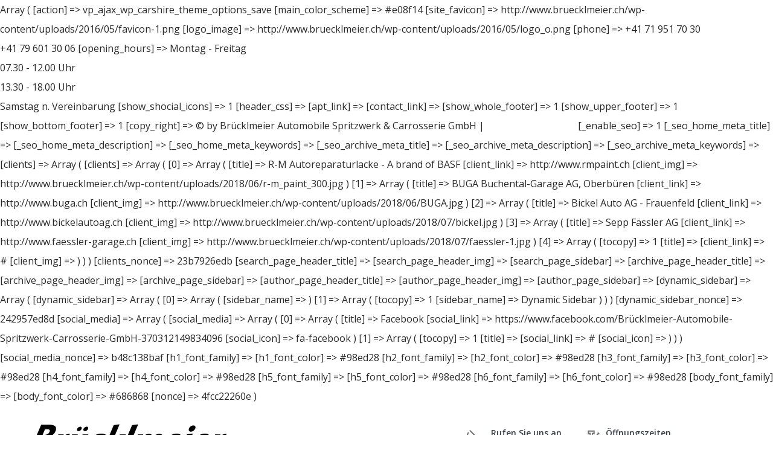

--- FILE ---
content_type: text/html; charset=UTF-8
request_url: http://www.bruecklmeier.ch/services_category/ueber-uns/
body_size: 11975
content:
Array
(
    [action] => vp_ajax_wp_carshire_theme_options_save
    [main_color_scheme] => #e08f14
    [site_favicon] => http://www.bruecklmeier.ch/wp-content/uploads/2016/05/favicon-1.png
    [logo_image] => http://www.bruecklmeier.ch/wp-content/uploads/2016/05/logo_o.png
    [phone] => +41 71 951 70 30<br>+41 79 601 30 06
    [opening_hours] => Montag - Freitag<br>07.30 - 12.00 Uhr<br>13.30 - 18.00 Uhr<br>Samstag n. Vereinbarung
    [show_shocial_icons] => 1
    [header_css] => 
    [apt_link] => 
    [contact_link] => 
    [show_whole_footer] => 1
    [show_upper_footer] => 1
    [show_bottom_footer] => 1
    [copy_right] => © by Brücklmeier Automobile Spritzwerk & Carrosserie GmbH | <a href="http://www.websolution.ch" target=_blank><font color=white>Websolution</font></a> <a href="http://www.shoppla.ch" target=_blank><font color=white>GmbH</font></a>
    [_enable_seo] => 1
    [_seo_home_meta_title] => 
    [_seo_home_meta_description] => 
    [_seo_home_meta_keywords] => 
    [_seo_archive_meta_title] => 
    [_seo_archive_meta_description] => 
    [_seo_archive_meta_keywords] => 
    [clients] => Array
        (
            [clients] => Array
                (
                    [0] => Array
                        (
                            [title] => R-M Autoreparaturlacke - A brand of BASF
                            [client_link] => http://www.rmpaint.ch
                            [client_img] => http://www.bruecklmeier.ch/wp-content/uploads/2018/06/r-m_paint_300.jpg
                        )

                    [1] => Array
                        (
                            [title] => BUGA Buchental-Garage AG, Oberbüren
                            [client_link] => http://www.buga.ch
                            [client_img] => http://www.bruecklmeier.ch/wp-content/uploads/2018/06/BUGA.jpg
                        )

                    [2] => Array
                        (
                            [title] => Bickel Auto AG - Frauenfeld
                            [client_link] => http://www.bickelautoag.ch
                            [client_img] => http://www.bruecklmeier.ch/wp-content/uploads/2018/07/bickel.jpg
                        )

                    [3] => Array
                        (
                            [title] => Sepp Fässler AG
                            [client_link] => http://www.faessler-garage.ch
                            [client_img] => http://www.bruecklmeier.ch/wp-content/uploads/2018/07/faessler-1.jpg
                        )

                    [4] => Array
                        (
                            [tocopy] => 1
                            [title] => 
                            [client_link] => #
                            [client_img] => 
                        )

                )

        )

    [clients_nonce] => 23b7926edb
    [search_page_header_title] => 
    [search_page_header_img] => 
    [search_page_sidebar] => 
    [archive_page_header_title] => 
    [archive_page_header_img] => 
    [archive_page_sidebar] => 
    [author_page_header_title] => 
    [author_page_header_img] => 
    [author_page_sidebar] => 
    [dynamic_sidebar] => Array
        (
            [dynamic_sidebar] => Array
                (
                    [0] => Array
                        (
                            [sidebar_name] => 
                        )

                    [1] => Array
                        (
                            [tocopy] => 1
                            [sidebar_name] => Dynamic Sidebar
                        )

                )

        )

    [dynamic_sidebar_nonce] => 242957ed8d
    [social_media] => Array
        (
            [social_media] => Array
                (
                    [0] => Array
                        (
                            [title] => Facebook
                            [social_link] => https://www.facebook.com/Brücklmeier-Automobile-Spritzwerk-Carrosserie-GmbH-370312149834096
                            [social_icon] => fa-facebook
                        )

                    [1] => Array
                        (
                            [tocopy] => 1
                            [title] => 
                            [social_link] => #
                            [social_icon] => 
                        )

                )

        )

    [social_media_nonce] => b48c138baf
    [h1_font_family] => 
    [h1_font_color] => #98ed28
    [h2_font_family] => 
    [h2_font_color] => #98ed28
    [h3_font_family] => 
    [h3_font_color] => #98ed28
    [h4_font_family] => 
    [h4_font_color] => #98ed28
    [h5_font_family] => 
    [h5_font_color] => #98ed28
    [h6_font_family] => 
    [h6_font_color] => #98ed28
    [body_font_family] => 
    [body_font_color] => #686868
    [nonce] => 4fcc22260e
)

<!DOCTYPE html>

<html lang="de">

	<head>

		 <!-- Basic -->

	    <meta charset="utf-8">

	    <meta http-equiv="X-UA-Compatible" content="IE=edge">

		<meta name="viewport" content="width=device-width, initial-scale=1.0, maximum-scale=1.0, user-scalable=0">

		<!-- Favcon -->

		
			<link rel="shortcut icon" type="image/png" href="http://www.bruecklmeier.ch/wp-content/uploads/2016/05/favicon-1.png">

		
		<!--[if lt IE 9]>

          <script src="http://www.bruecklmeier.ch/wp-content/themes/bruecklmeier/js/html5shiv.js"></script>

          <script src="http://www.bruecklmeier.ch/wp-content/themes/bruecklmeier/js/respond.min.js"></script>

        <![endif]-->

		<title>Über uns &#8211; Br&uuml;cklmeier Automobile</title>
<meta name='robots' content='max-image-preview:large' />
<meta name="description" content="" />
<meta name="keywords" content="" />
<meta name="description" content="" />
<meta name="keywords" content="" />
<link rel='dns-prefetch' href='//maps.google.com' />
<link rel='dns-prefetch' href='//fonts.googleapis.com' />
<link rel="alternate" type="application/rss+xml" title="Br&uuml;cklmeier Automobile &raquo; Feed" href="http://www.bruecklmeier.ch/feed/" />
<link rel="alternate" type="application/rss+xml" title="Br&uuml;cklmeier Automobile &raquo; Kommentar-Feed" href="http://www.bruecklmeier.ch/comments/feed/" />
<link rel="alternate" type="application/rss+xml" title="Br&uuml;cklmeier Automobile &raquo; Über uns Category Feed" href="http://www.bruecklmeier.ch/services_category/ueber-uns/feed/" />
<style id='wp-img-auto-sizes-contain-inline-css' type='text/css'>
img:is([sizes=auto i],[sizes^="auto," i]){contain-intrinsic-size:3000px 1500px}
/*# sourceURL=wp-img-auto-sizes-contain-inline-css */
</style>
<style id='wp-emoji-styles-inline-css' type='text/css'>

	img.wp-smiley, img.emoji {
		display: inline !important;
		border: none !important;
		box-shadow: none !important;
		height: 1em !important;
		width: 1em !important;
		margin: 0 0.07em !important;
		vertical-align: -0.1em !important;
		background: none !important;
		padding: 0 !important;
	}
/*# sourceURL=wp-emoji-styles-inline-css */
</style>
<style id='wp-block-library-inline-css' type='text/css'>
:root{--wp-block-synced-color:#7a00df;--wp-block-synced-color--rgb:122,0,223;--wp-bound-block-color:var(--wp-block-synced-color);--wp-editor-canvas-background:#ddd;--wp-admin-theme-color:#007cba;--wp-admin-theme-color--rgb:0,124,186;--wp-admin-theme-color-darker-10:#006ba1;--wp-admin-theme-color-darker-10--rgb:0,107,160.5;--wp-admin-theme-color-darker-20:#005a87;--wp-admin-theme-color-darker-20--rgb:0,90,135;--wp-admin-border-width-focus:2px}@media (min-resolution:192dpi){:root{--wp-admin-border-width-focus:1.5px}}.wp-element-button{cursor:pointer}:root .has-very-light-gray-background-color{background-color:#eee}:root .has-very-dark-gray-background-color{background-color:#313131}:root .has-very-light-gray-color{color:#eee}:root .has-very-dark-gray-color{color:#313131}:root .has-vivid-green-cyan-to-vivid-cyan-blue-gradient-background{background:linear-gradient(135deg,#00d084,#0693e3)}:root .has-purple-crush-gradient-background{background:linear-gradient(135deg,#34e2e4,#4721fb 50%,#ab1dfe)}:root .has-hazy-dawn-gradient-background{background:linear-gradient(135deg,#faaca8,#dad0ec)}:root .has-subdued-olive-gradient-background{background:linear-gradient(135deg,#fafae1,#67a671)}:root .has-atomic-cream-gradient-background{background:linear-gradient(135deg,#fdd79a,#004a59)}:root .has-nightshade-gradient-background{background:linear-gradient(135deg,#330968,#31cdcf)}:root .has-midnight-gradient-background{background:linear-gradient(135deg,#020381,#2874fc)}:root{--wp--preset--font-size--normal:16px;--wp--preset--font-size--huge:42px}.has-regular-font-size{font-size:1em}.has-larger-font-size{font-size:2.625em}.has-normal-font-size{font-size:var(--wp--preset--font-size--normal)}.has-huge-font-size{font-size:var(--wp--preset--font-size--huge)}.has-text-align-center{text-align:center}.has-text-align-left{text-align:left}.has-text-align-right{text-align:right}.has-fit-text{white-space:nowrap!important}#end-resizable-editor-section{display:none}.aligncenter{clear:both}.items-justified-left{justify-content:flex-start}.items-justified-center{justify-content:center}.items-justified-right{justify-content:flex-end}.items-justified-space-between{justify-content:space-between}.screen-reader-text{border:0;clip-path:inset(50%);height:1px;margin:-1px;overflow:hidden;padding:0;position:absolute;width:1px;word-wrap:normal!important}.screen-reader-text:focus{background-color:#ddd;clip-path:none;color:#444;display:block;font-size:1em;height:auto;left:5px;line-height:normal;padding:15px 23px 14px;text-decoration:none;top:5px;width:auto;z-index:100000}html :where(.has-border-color){border-style:solid}html :where([style*=border-top-color]){border-top-style:solid}html :where([style*=border-right-color]){border-right-style:solid}html :where([style*=border-bottom-color]){border-bottom-style:solid}html :where([style*=border-left-color]){border-left-style:solid}html :where([style*=border-width]){border-style:solid}html :where([style*=border-top-width]){border-top-style:solid}html :where([style*=border-right-width]){border-right-style:solid}html :where([style*=border-bottom-width]){border-bottom-style:solid}html :where([style*=border-left-width]){border-left-style:solid}html :where(img[class*=wp-image-]){height:auto;max-width:100%}:where(figure){margin:0 0 1em}html :where(.is-position-sticky){--wp-admin--admin-bar--position-offset:var(--wp-admin--admin-bar--height,0px)}@media screen and (max-width:600px){html :where(.is-position-sticky){--wp-admin--admin-bar--position-offset:0px}}

/*# sourceURL=wp-block-library-inline-css */
</style><style id='global-styles-inline-css' type='text/css'>
:root{--wp--preset--aspect-ratio--square: 1;--wp--preset--aspect-ratio--4-3: 4/3;--wp--preset--aspect-ratio--3-4: 3/4;--wp--preset--aspect-ratio--3-2: 3/2;--wp--preset--aspect-ratio--2-3: 2/3;--wp--preset--aspect-ratio--16-9: 16/9;--wp--preset--aspect-ratio--9-16: 9/16;--wp--preset--color--black: #000000;--wp--preset--color--cyan-bluish-gray: #abb8c3;--wp--preset--color--white: #ffffff;--wp--preset--color--pale-pink: #f78da7;--wp--preset--color--vivid-red: #cf2e2e;--wp--preset--color--luminous-vivid-orange: #ff6900;--wp--preset--color--luminous-vivid-amber: #fcb900;--wp--preset--color--light-green-cyan: #7bdcb5;--wp--preset--color--vivid-green-cyan: #00d084;--wp--preset--color--pale-cyan-blue: #8ed1fc;--wp--preset--color--vivid-cyan-blue: #0693e3;--wp--preset--color--vivid-purple: #9b51e0;--wp--preset--gradient--vivid-cyan-blue-to-vivid-purple: linear-gradient(135deg,rgb(6,147,227) 0%,rgb(155,81,224) 100%);--wp--preset--gradient--light-green-cyan-to-vivid-green-cyan: linear-gradient(135deg,rgb(122,220,180) 0%,rgb(0,208,130) 100%);--wp--preset--gradient--luminous-vivid-amber-to-luminous-vivid-orange: linear-gradient(135deg,rgb(252,185,0) 0%,rgb(255,105,0) 100%);--wp--preset--gradient--luminous-vivid-orange-to-vivid-red: linear-gradient(135deg,rgb(255,105,0) 0%,rgb(207,46,46) 100%);--wp--preset--gradient--very-light-gray-to-cyan-bluish-gray: linear-gradient(135deg,rgb(238,238,238) 0%,rgb(169,184,195) 100%);--wp--preset--gradient--cool-to-warm-spectrum: linear-gradient(135deg,rgb(74,234,220) 0%,rgb(151,120,209) 20%,rgb(207,42,186) 40%,rgb(238,44,130) 60%,rgb(251,105,98) 80%,rgb(254,248,76) 100%);--wp--preset--gradient--blush-light-purple: linear-gradient(135deg,rgb(255,206,236) 0%,rgb(152,150,240) 100%);--wp--preset--gradient--blush-bordeaux: linear-gradient(135deg,rgb(254,205,165) 0%,rgb(254,45,45) 50%,rgb(107,0,62) 100%);--wp--preset--gradient--luminous-dusk: linear-gradient(135deg,rgb(255,203,112) 0%,rgb(199,81,192) 50%,rgb(65,88,208) 100%);--wp--preset--gradient--pale-ocean: linear-gradient(135deg,rgb(255,245,203) 0%,rgb(182,227,212) 50%,rgb(51,167,181) 100%);--wp--preset--gradient--electric-grass: linear-gradient(135deg,rgb(202,248,128) 0%,rgb(113,206,126) 100%);--wp--preset--gradient--midnight: linear-gradient(135deg,rgb(2,3,129) 0%,rgb(40,116,252) 100%);--wp--preset--font-size--small: 13px;--wp--preset--font-size--medium: 20px;--wp--preset--font-size--large: 36px;--wp--preset--font-size--x-large: 42px;--wp--preset--spacing--20: 0.44rem;--wp--preset--spacing--30: 0.67rem;--wp--preset--spacing--40: 1rem;--wp--preset--spacing--50: 1.5rem;--wp--preset--spacing--60: 2.25rem;--wp--preset--spacing--70: 3.38rem;--wp--preset--spacing--80: 5.06rem;--wp--preset--shadow--natural: 6px 6px 9px rgba(0, 0, 0, 0.2);--wp--preset--shadow--deep: 12px 12px 50px rgba(0, 0, 0, 0.4);--wp--preset--shadow--sharp: 6px 6px 0px rgba(0, 0, 0, 0.2);--wp--preset--shadow--outlined: 6px 6px 0px -3px rgb(255, 255, 255), 6px 6px rgb(0, 0, 0);--wp--preset--shadow--crisp: 6px 6px 0px rgb(0, 0, 0);}:where(.is-layout-flex){gap: 0.5em;}:where(.is-layout-grid){gap: 0.5em;}body .is-layout-flex{display: flex;}.is-layout-flex{flex-wrap: wrap;align-items: center;}.is-layout-flex > :is(*, div){margin: 0;}body .is-layout-grid{display: grid;}.is-layout-grid > :is(*, div){margin: 0;}:where(.wp-block-columns.is-layout-flex){gap: 2em;}:where(.wp-block-columns.is-layout-grid){gap: 2em;}:where(.wp-block-post-template.is-layout-flex){gap: 1.25em;}:where(.wp-block-post-template.is-layout-grid){gap: 1.25em;}.has-black-color{color: var(--wp--preset--color--black) !important;}.has-cyan-bluish-gray-color{color: var(--wp--preset--color--cyan-bluish-gray) !important;}.has-white-color{color: var(--wp--preset--color--white) !important;}.has-pale-pink-color{color: var(--wp--preset--color--pale-pink) !important;}.has-vivid-red-color{color: var(--wp--preset--color--vivid-red) !important;}.has-luminous-vivid-orange-color{color: var(--wp--preset--color--luminous-vivid-orange) !important;}.has-luminous-vivid-amber-color{color: var(--wp--preset--color--luminous-vivid-amber) !important;}.has-light-green-cyan-color{color: var(--wp--preset--color--light-green-cyan) !important;}.has-vivid-green-cyan-color{color: var(--wp--preset--color--vivid-green-cyan) !important;}.has-pale-cyan-blue-color{color: var(--wp--preset--color--pale-cyan-blue) !important;}.has-vivid-cyan-blue-color{color: var(--wp--preset--color--vivid-cyan-blue) !important;}.has-vivid-purple-color{color: var(--wp--preset--color--vivid-purple) !important;}.has-black-background-color{background-color: var(--wp--preset--color--black) !important;}.has-cyan-bluish-gray-background-color{background-color: var(--wp--preset--color--cyan-bluish-gray) !important;}.has-white-background-color{background-color: var(--wp--preset--color--white) !important;}.has-pale-pink-background-color{background-color: var(--wp--preset--color--pale-pink) !important;}.has-vivid-red-background-color{background-color: var(--wp--preset--color--vivid-red) !important;}.has-luminous-vivid-orange-background-color{background-color: var(--wp--preset--color--luminous-vivid-orange) !important;}.has-luminous-vivid-amber-background-color{background-color: var(--wp--preset--color--luminous-vivid-amber) !important;}.has-light-green-cyan-background-color{background-color: var(--wp--preset--color--light-green-cyan) !important;}.has-vivid-green-cyan-background-color{background-color: var(--wp--preset--color--vivid-green-cyan) !important;}.has-pale-cyan-blue-background-color{background-color: var(--wp--preset--color--pale-cyan-blue) !important;}.has-vivid-cyan-blue-background-color{background-color: var(--wp--preset--color--vivid-cyan-blue) !important;}.has-vivid-purple-background-color{background-color: var(--wp--preset--color--vivid-purple) !important;}.has-black-border-color{border-color: var(--wp--preset--color--black) !important;}.has-cyan-bluish-gray-border-color{border-color: var(--wp--preset--color--cyan-bluish-gray) !important;}.has-white-border-color{border-color: var(--wp--preset--color--white) !important;}.has-pale-pink-border-color{border-color: var(--wp--preset--color--pale-pink) !important;}.has-vivid-red-border-color{border-color: var(--wp--preset--color--vivid-red) !important;}.has-luminous-vivid-orange-border-color{border-color: var(--wp--preset--color--luminous-vivid-orange) !important;}.has-luminous-vivid-amber-border-color{border-color: var(--wp--preset--color--luminous-vivid-amber) !important;}.has-light-green-cyan-border-color{border-color: var(--wp--preset--color--light-green-cyan) !important;}.has-vivid-green-cyan-border-color{border-color: var(--wp--preset--color--vivid-green-cyan) !important;}.has-pale-cyan-blue-border-color{border-color: var(--wp--preset--color--pale-cyan-blue) !important;}.has-vivid-cyan-blue-border-color{border-color: var(--wp--preset--color--vivid-cyan-blue) !important;}.has-vivid-purple-border-color{border-color: var(--wp--preset--color--vivid-purple) !important;}.has-vivid-cyan-blue-to-vivid-purple-gradient-background{background: var(--wp--preset--gradient--vivid-cyan-blue-to-vivid-purple) !important;}.has-light-green-cyan-to-vivid-green-cyan-gradient-background{background: var(--wp--preset--gradient--light-green-cyan-to-vivid-green-cyan) !important;}.has-luminous-vivid-amber-to-luminous-vivid-orange-gradient-background{background: var(--wp--preset--gradient--luminous-vivid-amber-to-luminous-vivid-orange) !important;}.has-luminous-vivid-orange-to-vivid-red-gradient-background{background: var(--wp--preset--gradient--luminous-vivid-orange-to-vivid-red) !important;}.has-very-light-gray-to-cyan-bluish-gray-gradient-background{background: var(--wp--preset--gradient--very-light-gray-to-cyan-bluish-gray) !important;}.has-cool-to-warm-spectrum-gradient-background{background: var(--wp--preset--gradient--cool-to-warm-spectrum) !important;}.has-blush-light-purple-gradient-background{background: var(--wp--preset--gradient--blush-light-purple) !important;}.has-blush-bordeaux-gradient-background{background: var(--wp--preset--gradient--blush-bordeaux) !important;}.has-luminous-dusk-gradient-background{background: var(--wp--preset--gradient--luminous-dusk) !important;}.has-pale-ocean-gradient-background{background: var(--wp--preset--gradient--pale-ocean) !important;}.has-electric-grass-gradient-background{background: var(--wp--preset--gradient--electric-grass) !important;}.has-midnight-gradient-background{background: var(--wp--preset--gradient--midnight) !important;}.has-small-font-size{font-size: var(--wp--preset--font-size--small) !important;}.has-medium-font-size{font-size: var(--wp--preset--font-size--medium) !important;}.has-large-font-size{font-size: var(--wp--preset--font-size--large) !important;}.has-x-large-font-size{font-size: var(--wp--preset--font-size--x-large) !important;}
/*# sourceURL=global-styles-inline-css */
</style>

<style id='classic-theme-styles-inline-css' type='text/css'>
/*! This file is auto-generated */
.wp-block-button__link{color:#fff;background-color:#32373c;border-radius:9999px;box-shadow:none;text-decoration:none;padding:calc(.667em + 2px) calc(1.333em + 2px);font-size:1.125em}.wp-block-file__button{background:#32373c;color:#fff;text-decoration:none}
/*# sourceURL=/wp-includes/css/classic-themes.min.css */
</style>
<link rel='stylesheet' id='carshire-theme-slug-fonts-css' href='https://fonts.googleapis.com/css?family=Droid+Sans%3A400%2C700%7CMontserrat%3A400%2C700%7COpen+Sans%3A400%2C400italic%2C600%2C300italic%2C300&#038;subset=latin%2Clatin-ext' type='text/css' media='all' />
<link rel='stylesheet' id='carshire_bootstrap-css' href='http://www.bruecklmeier.ch/wp-content/themes/bruecklmeier/css/bootstrap.css?ver=1.4' type='text/css' media='all' />
<link rel='stylesheet' id='carshire_owl-slider-css' href='http://www.bruecklmeier.ch/wp-content/themes/bruecklmeier/css/owl.css?ver=1.4' type='text/css' media='all' />
<link rel='stylesheet' id='carshire_master-slider-css' href='http://www.bruecklmeier.ch/wp-content/themes/bruecklmeier/css/masterslider.css?ver=1.4' type='text/css' media='all' />
<link rel='stylesheet' id='carshire_ms-vertical-css' href='http://www.bruecklmeier.ch/wp-content/themes/bruecklmeier/css/masterslider/ms-vertical.css?ver=1.4' type='text/css' media='all' />
<link rel='stylesheet' id='carshire_fontawesom-css' href='http://www.bruecklmeier.ch/wp-content/themes/bruecklmeier/css/font-awesome.css?ver=1.4' type='text/css' media='all' />
<link rel='stylesheet' id='carshire_flaticon-css' href='http://www.bruecklmeier.ch/wp-content/themes/bruecklmeier/css/flaticon.css?ver=1.4' type='text/css' media='all' />
<link rel='stylesheet' id='carshire_hover-css' href='http://www.bruecklmeier.ch/wp-content/themes/bruecklmeier/css/hover.css?ver=1.4' type='text/css' media='all' />
<link rel='stylesheet' id='carshire_animate-css' href='http://www.bruecklmeier.ch/wp-content/themes/bruecklmeier/css/animate.css?ver=1.4' type='text/css' media='all' />
<link rel='stylesheet' id='carshire-fancybox-css' href='http://www.bruecklmeier.ch/wp-content/themes/bruecklmeier/css/jquery.fancybox.css?ver=1.4' type='text/css' media='all' />
<link rel='stylesheet' id='carshire_main-style-css' href='http://www.bruecklmeier.ch/wp-content/themes/bruecklmeier/style.css?ver=1.4' type='text/css' media='all' />
<link rel='stylesheet' id='carshire_responsive-css' href='http://www.bruecklmeier.ch/wp-content/themes/bruecklmeier/css/responsive.css?ver=1.4' type='text/css' media='all' />
<link rel='stylesheet' id='carshire_custom-style-css' href='http://www.bruecklmeier.ch/wp-content/themes/bruecklmeier/css/custom.css?ver=1.4' type='text/css' media='all' />
<link rel='stylesheet' id='main-color-css' href='http://www.bruecklmeier.ch/wp-content/themes/bruecklmeier/css/color.php?main_color=e08f14&#038;ver=1.4' type='text/css' media='all' />
<script type="text/javascript" src="http://maps.google.com/maps/api/js?sensor=true&amp;ver=6.9" id="carshire_map_api-js"></script>
<script type="text/javascript" src="http://www.bruecklmeier.ch/wp-content/themes/bruecklmeier/js/googlemaps.js?ver=6.9" id="carshire-googlemap-js"></script>
<script type="text/javascript" src="http://www.bruecklmeier.ch/wp-includes/js/jquery/jquery.min.js?ver=3.7.1" id="jquery-core-js"></script>
<script type="text/javascript" src="http://www.bruecklmeier.ch/wp-includes/js/jquery/jquery-migrate.min.js?ver=3.4.1" id="jquery-migrate-js"></script>
<link rel="https://api.w.org/" href="http://www.bruecklmeier.ch/wp-json/" /><link rel="EditURI" type="application/rsd+xml" title="RSD" href="http://www.bruecklmeier.ch/xmlrpc.php?rsd" />
<meta name="generator" content="WordPress 6.9" />
<script type="text/javascript"> if( ajaxurl === undefined ) var ajaxurl = "http://www.bruecklmeier.ch/wp-admin/admin-ajax.php";</script>		<style type="text/css">
					</style>
        
        		
		        <meta name="generator" content="Powered by WPBakery Page Builder - drag and drop page builder for WordPress."/>
		<style type="text/css" id="wp-custom-css">
			

		</style>
		<noscript><style> .wpb_animate_when_almost_visible { opacity: 1; }</style></noscript>
	</head>

	<body class="archive tax-services_category term-ueber-uns term-31 wp-theme-bruecklmeier wpb-js-composer js-comp-ver-6.7.0 vc_responsive">

	<div class="page-wrapper">


	
	<!-- Main Header -->

	<header class="main-header fixed-top-header">

		<div class="header-top">

			<div class="auto-container">

				<div class="row clearfix">

					<!--Logo-->

					<!--<div class="col-md-3 col-sm-3 col-xs-12 logo">-->

<div style="float:left;margin-left:10px;margin-right:10px;margin-top:10px;margin-bottom:10px;">

						
	                    	<a href="http://www.bruecklmeier.ch/"><img class="img-responsive" src="http://www.bruecklmeier.ch/wp-content/uploads/2016/05/logo_o.png" alt="image"></a>

						
					</div>

					<div class="col-lg-5 col-md-6 col-sm-10 header-top-infos pull-right">

						<ul class="clearfix">

							
							<li>

								<div class="clearfix ">

									<img src="http://www.bruecklmeier.ch/wp-content/themes/bruecklmeier/images/icons/header-phone.png" alt="image">

									<p><b>Rufen Sie uns an</b> <br>+41 71 951 70 30<br>+41 79 601 30 06</p>

								</div>

							</li>

							
							
							<li>

								<div class="clearfix ">

									<img src="http://www.bruecklmeier.ch/wp-content/themes/bruecklmeier/images/icons/header-timer.png" alt="image">

									<p><b>Öffnungszeiten</b> <br>Montag - Freitag<br>07.30 - 12.00 Uhr<br>13.30 - 18.00 Uhr<br>Samstag n. Vereinbarung</p>

								</div>

							</li>

							
						</ul>

					</div>

				</div>

			</div>

		</div>

		<!--Header Lower-->

		<div class="header-lower">

			<div class="auto-container">

				<div class="row clearfix">

					<!--Main Menu-->

					<nav class="col-md-9 col-sm-12 col-xs-12 main-menu">

						<div class="navbar-header">

							<!-- Toggle Button -->      

							<button type="button" class="navbar-toggle" data-toggle="collapse" data-target=".navbar-collapse">

								<span class="icon-bar"></span>

								<span class="icon-bar"></span>

								<span class="icon-bar"></span>

							</button>

						</div>

						<div class="navbar-collapse collapse clearfix">                                                                                              

							<ul class="navigation">

								<li id="menu-item-288" class="menu-item menu-item-type-post_type menu-item-object-page menu-item-home menu-item-288"><a title="Home" href="http://www.bruecklmeier.ch/" class="hvr-underline-from-left1" data-scroll data-options="easing: easeOutQuart">Home</a></li>
<li id="menu-item-445" class="menu-item menu-item-type-post_type menu-item-object-page menu-item-has-children menu-item-445 dropdown"><a title="Dienstleistungen" href="http://www.bruecklmeier.ch/dienstleistung/" data-toggle="dropdown1" class="hvr-underline-from-left1" aria-expanded="false" data-scroll data-options="easing: easeOutQuart">Dienstleistungen</a>
<ul role="menu" class="submenu">
	<li id="menu-item-504" class="menu-item menu-item-type-post_type menu-item-object-page menu-item-504"><a title="Carrosserie- und Autospritzwerk" href="http://www.bruecklmeier.ch/dienstleistung/carrosserie-und-autospritzwerk/">Carrosserie- und Autospritzwerk</a></li>
	<li id="menu-item-529" class="menu-item menu-item-type-post_type menu-item-object-page menu-item-529"><a title="Schadenmanagement" href="http://www.bruecklmeier.ch/dienstleistung/schadenmanagement/">Schadenmanagement</a></li>
	<li id="menu-item-533" class="menu-item menu-item-type-post_type menu-item-object-page menu-item-533"><a title="Service, MFK, Reifen" href="http://www.bruecklmeier.ch/dienstleistung/service-mfk-reifen/">Service, MFK, Reifen</a></li>
	<li id="menu-item-536" class="menu-item menu-item-type-post_type menu-item-object-page menu-item-536"><a title="Occassionshandel" href="http://www.bruecklmeier.ch/dienstleistung/occassionshandel/">Occassionshandel</a></li>
</ul>
</li>
<li id="menu-item-486" class="menu-item menu-item-type-post_type menu-item-object-page menu-item-has-children menu-item-486 dropdown"><a title="Fahrzeugpark" href="http://www.bruecklmeier.ch/fahrzeugpark/" data-toggle="dropdown1" class="hvr-underline-from-left1" aria-expanded="false" data-scroll data-options="easing: easeOutQuart">Fahrzeugpark</a>
<ul role="menu" class="submenu">
	<li id="menu-item-525" class="menu-item menu-item-type-post_type menu-item-object-page menu-item-525"><a title="Vermietung" href="http://www.bruecklmeier.ch/fahrzeugpark/vermietung/">Vermietung</a></li>
</ul>
</li>
<li id="menu-item-269" class="menu-item menu-item-type-post_type menu-item-object-page menu-item-has-children menu-item-269 dropdown"><a title="Über uns" href="http://www.bruecklmeier.ch/ueber-uns/" data-toggle="dropdown1" class="hvr-underline-from-left1" aria-expanded="false" data-scroll data-options="easing: easeOutQuart">Über uns</a>
<ul role="menu" class="submenu">
	<li id="menu-item-574" class="menu-item menu-item-type-post_type menu-item-object-page menu-item-574"><a title="Team" href="http://www.bruecklmeier.ch/ueber-uns/team/">Team</a></li>
	<li id="menu-item-588" class="menu-item menu-item-type-post_type menu-item-object-page menu-item-588"><a title="Partner" href="http://www.bruecklmeier.ch/ueber-uns/partner/">Partner</a></li>
</ul>
</li>
<li id="menu-item-580" class="menu-item menu-item-type-post_type menu-item-object-page menu-item-580"><a title="Kontakt" href="http://www.bruecklmeier.ch/lageplan-adresse/" class="hvr-underline-from-left1" data-scroll data-options="easing: easeOutQuart">Kontakt</a></li>

							</ul>

						</div>

					</nav>

					<!--Main Menu End-->

					
						<!--Social Links-->

						
							<div class="col-md-3 col-sm-12 col-xs-12 social-outer">

								<div class="social-links text-right">

									
										<a href="https://www.facebook.com/Brücklmeier-Automobile-Spritzwerk-Carrosserie-GmbH-370312149834096" class="fa fa-facebook"></a>

									
								</div>

							</div>

						
					
				</div>

			</div>

		</div>

	</header>

<!--End Main Header -->
<!-- Page Banner -->

<section class="page-banner" >

	 <div class="auto-container">

		<div class="page-title"><h1>  Category  Über uns</h1></div>

		<div class="bread-crumb text-right">

			<span class="initial-text">you are here: </span>

			<ul class="breadcrumb pull-right"><li><a href="http://www.bruecklmeier.ch/">Home</a></li><li><a href="http://www.bruecklmeier.ch/services_category/ueber-uns/">Über uns</a></li></ul>
		</div>

	</div>

</section>

<!-- Sidebar Page -->

<div class="sidebar-page">

	<div class="auto-container">

		<div class="row clearfix">

		<!-- sidebar area -->

			
			<!-- sidebar area -->

			
			<!-- Side Bar -->

			<!-- Left Content -->

			<section class="left-content  col-lg-9 col-md-8 col-sm-7 col-xs-12 ">
		
				
						<!-- blog post item -->

						<!-- Post -->

						<div id="post-146" class="post-146 bunch_services type-bunch_services status-publish hentry services_category-ueber-uns">

							<!-- Post -->

<article class="post wow fadeInUp" data-wow-delay="200ms" data-wow-duration="1500ms">

	
	<div class="content-box">

		<h2 class="post-title"><a href="http://www.bruecklmeier.ch/services/ueber-uns/">Über uns</a></h2>

		<div class="post-info">Posted on Dezember 12, 2015  / by <a href="http://www.bruecklmeier.ch/author/admin/">admin</a> / <a href="http://www.bruecklmeier.ch/services/ueber-uns/#comments">0 comment</a></div>

		<div class="post-text"><p>1986 wurde die Firma durch Erich und Susanna Brücklmeier gegründet. Seit 2004 wird der Betrieb in der 2. Generation durch Andi Brücklmeier weitergeführt und stetig ausgebaut. Neben Lackier- und Carrosseriearbeiten bieten wir heute alles, was Sie von einem modernen Garagenbetrieb erwarten. Zu unserem Kundenstamm zählen grosse Firmen- sowie Privatkunden. &nbsp; Unsere Philosophie &nbsp; Jedes Unternehmen</p>
</div>

		<div class="text-right"><a class="theme-btn dark-btn" href="http://www.bruecklmeier.ch/services/ueber-uns/">READ MORE</a></div>

	</div>

</article>
						<!-- blog post item -->

						</div><!-- End Post -->

				
						<!-- blog post item -->

						<!-- Post -->

						<div id="post-148" class="post-148 bunch_services type-bunch_services status-publish hentry services_category-ueber-uns">

							<!-- Post -->

<article class="post wow fadeInUp" data-wow-delay="200ms" data-wow-duration="1500ms">

	
	<div class="content-box">

		<h2 class="post-title"><a href="http://www.bruecklmeier.ch/services/impressum/">Impressum</a></h2>

		<div class="post-info">Posted on Dezember 12, 2015  / by <a href="http://www.bruecklmeier.ch/author/admin/">admin</a> / <a href="http://www.bruecklmeier.ch/services/impressum/#comments">0 comment</a></div>

		<div class="post-text"><p>Herausgeberin, Inhalt und Redaktion Projektleitung, Konzeption, Webdesign Brücklmeier Automobile Spritzwerk &#038; Carrosserie GmbH Wartstrasse 8 CH &#8211; 9244 Niederuzwil SG info@bruecklmeier.ch Inh. Andreas Brücklmeier Websolution GmbH Zürcherstrasse 17 CH &#8211; 9500 Wil SG</p>
</div>

		<div class="text-right"><a class="theme-btn dark-btn" href="http://www.bruecklmeier.ch/services/impressum/">READ MORE</a></div>

	</div>

</article>
						<!-- blog post item -->

						</div><!-- End Post -->

				 

				<!-- Pagination -->

				
			</section>

			<!-- sidebar area -->

			
			<!-- sidebar area -->

			
			
			
			<!-- sidebar area -->

		</div>

	</div>

</div>

	
			<!--Main Footer-->
		<footer class="main-footer">
							<!--Footer Upper-->
				<div class="footer-upper">
				
											<div class="auto-container">
							<div class="row clearfix">
								<div id="bunch_conatct_info-5"  class="col-md-3 col-sm-12 col-xs-12 footer-widget widget_bunch_conatct_info">
		

		<div class="contact-widget">

			<h3>Adresse &#038; Kontakt</h3>
			<div class="text">Brücklmeier Automobile<br>
Spritzwerk & Carrosserie GmbH<br>
Wartstrasse 8<br>
CH - 9244 Niederuzwil SG</div>

			<ul class="info">

				<li><i class="fa fa-phone"></i><strong></strong> <a href="tel:+41 71 951 70 30">+41 71 951 70 30</a></li>

				<li><i class="fa fa-mobile fa-2x" aria-hidden="true"></i><strong></strong> <a href="tel:+41 79 601 30 06">+41 79 601 30 06</a></li>
                
                <li><i class="fa fa-envelope"></i><strong></strong> <a href="mailto:info@bruecklmeier.ch">info@bruecklmeier.ch</a></li>

				<li><i class="fa fa-globe"></i><strong></strong> <a href="http://www.bruecklmeier.ch">www.bruecklmeier.ch</a></li>

			</ul>

		</div>

		

		</div><div id="custom_html-3"  class="widget_text col-md-3 col-sm-12 col-xs-12 footer-widget widget_custom_html"><h3>Öffnungszeiten</h3><div class="textwidget custom-html-widget"><div class="text">
Montag - Freitag<br>
07.30 - 12.00 Uhr<br>
13.30 - 18.00 Uhr<br>
Samstag nach Vereinbarung</div></div></div><div id="nav_menu-3"  class="col-md-3 col-sm-12 col-xs-12 footer-widget widget_nav_menu"><h3>Inhalt</h3><div class="menu-footermenue-container"><ul id="menu-footermenue" class="menu"><li id="menu-item-616" class="menu-item menu-item-type-custom menu-item-object-custom menu-item-home menu-item-616"><a href="http://www.bruecklmeier.ch">Startseite</a></li>
<li id="menu-item-617" class="menu-item menu-item-type-post_type menu-item-object-page menu-item-617"><a href="http://www.bruecklmeier.ch/dienstleistung/">Dienstleistungen</a></li>
<li id="menu-item-618" class="menu-item menu-item-type-post_type menu-item-object-page menu-item-618"><a href="http://www.bruecklmeier.ch/fahrzeugpark/">Fahrzeugpark</a></li>
<li id="menu-item-813" class="menu-item menu-item-type-post_type menu-item-object-page menu-item-813"><a href="http://www.bruecklmeier.ch/fahrzeugpark/vermietung/">Vermietung</a></li>
<li id="menu-item-620" class="menu-item menu-item-type-post_type menu-item-object-page menu-item-620"><a href="http://www.bruecklmeier.ch/lageplan-adresse/">Lageplan &#038; Adresse</a></li>
<li id="menu-item-815" class="menu-item menu-item-type-custom menu-item-object-custom menu-item-815"><a href="http://www.bruecklmeier.ch/ueber-uns/#service148">Impressum</a></li>
<li id="menu-item-760" class="menu-item menu-item-type-post_type menu-item-object-page menu-item-760"><a href="http://www.bruecklmeier.ch/cookie-policy/">Cookie Policy</a></li>
</ul></div></div>							</div>
						</div>
									
				</div>
			
						
							<!--Footer Bottom-->
				<div class="footer-bottom">
					<div class="auto-container">
						<div class="row clearfix">
							<div class="col-md-6 col-sm-12 col-xs-12"><div class="copyright">© by Brücklmeier Automobile Spritzwerk & Carrosserie GmbH | <a href="http://www.websolution.ch" target=_blank><font color=white>Websolution</font></a> <a href="http://www.shoppla.ch" target=_blank><font color=white>GmbH</font></a></div></div>
														<div class="col-md-6 col-sm-12 col-xs-12">	
								<div class="social-links">
																			
										<a href="https://www.facebook.com/Brücklmeier-Automobile-Spritzwerk-Carrosserie-GmbH-370312149834096" class="fa fa-facebook"></a>
									
																	</div>
							</div>
													</div>
					</div>
				</div>
					</footer>
		</div>
	<!--End pagewrapper-->
	<!--Scroll to top-->
	<div class="scroll-to-top"></div>
<script type="speculationrules">
{"prefetch":[{"source":"document","where":{"and":[{"href_matches":"/*"},{"not":{"href_matches":["/wp-*.php","/wp-admin/*","/wp-content/uploads/*","/wp-content/*","/wp-content/plugins/*","/wp-content/themes/bruecklmeier/*","/*\\?(.+)"]}},{"not":{"selector_matches":"a[rel~=\"nofollow\"]"}},{"not":{"selector_matches":".no-prefetch, .no-prefetch a"}}]},"eagerness":"conservative"}]}
</script>
<script type="text/javascript" src="http://www.bruecklmeier.ch/wp-content/themes/bruecklmeier/js/jquery-ui.min.js?ver=1.4" id="carshire_bootstrap_ui-js"></script>
<script type="text/javascript" src="http://www.bruecklmeier.ch/wp-content/themes/bruecklmeier/js/bootstrap.min.js?ver=1.4" id="carshire_bootstrap-js"></script>
<script type="text/javascript" src="http://www.bruecklmeier.ch/wp-content/themes/bruecklmeier/js/bxslider.js?ver=1.4" id="carshire_bxslider-js"></script>
<script type="text/javascript" src="http://www.bruecklmeier.ch/wp-content/themes/bruecklmeier/js/owl.carousel.min.js?ver=1.4" id="carshire_owl-carousel-js"></script>
<script type="text/javascript" src="http://www.bruecklmeier.ch/wp-content/themes/bruecklmeier/js/jquery.fancybox.pack.js?ver=1.4" id="carshire-fancybox-js"></script>
<script type="text/javascript" src="http://www.bruecklmeier.ch/wp-content/themes/bruecklmeier/js/wow.js?ver=1.4" id="carshire_wow-animation-js"></script>
<script type="text/javascript" src="http://www.bruecklmeier.ch/wp-content/themes/bruecklmeier/js/jquery.mixitup.min.js?ver=1.4" id="carshire-mixitup-js"></script>
<script type="text/javascript" src="http://www.bruecklmeier.ch/wp-content/themes/bruecklmeier/js/masterslider.min.js?ver=1.4" id="carshire_ms-slider-js"></script>
<script type="text/javascript" src="http://www.bruecklmeier.ch/wp-content/themes/bruecklmeier/js/script.js?ver=1.4" id="carshire_main_script-js"></script>
<script id="wp-emoji-settings" type="application/json">
{"baseUrl":"https://s.w.org/images/core/emoji/17.0.2/72x72/","ext":".png","svgUrl":"https://s.w.org/images/core/emoji/17.0.2/svg/","svgExt":".svg","source":{"concatemoji":"http://www.bruecklmeier.ch/wp-includes/js/wp-emoji-release.min.js?ver=6.9"}}
</script>
<script type="module">
/* <![CDATA[ */
/*! This file is auto-generated */
const a=JSON.parse(document.getElementById("wp-emoji-settings").textContent),o=(window._wpemojiSettings=a,"wpEmojiSettingsSupports"),s=["flag","emoji"];function i(e){try{var t={supportTests:e,timestamp:(new Date).valueOf()};sessionStorage.setItem(o,JSON.stringify(t))}catch(e){}}function c(e,t,n){e.clearRect(0,0,e.canvas.width,e.canvas.height),e.fillText(t,0,0);t=new Uint32Array(e.getImageData(0,0,e.canvas.width,e.canvas.height).data);e.clearRect(0,0,e.canvas.width,e.canvas.height),e.fillText(n,0,0);const a=new Uint32Array(e.getImageData(0,0,e.canvas.width,e.canvas.height).data);return t.every((e,t)=>e===a[t])}function p(e,t){e.clearRect(0,0,e.canvas.width,e.canvas.height),e.fillText(t,0,0);var n=e.getImageData(16,16,1,1);for(let e=0;e<n.data.length;e++)if(0!==n.data[e])return!1;return!0}function u(e,t,n,a){switch(t){case"flag":return n(e,"\ud83c\udff3\ufe0f\u200d\u26a7\ufe0f","\ud83c\udff3\ufe0f\u200b\u26a7\ufe0f")?!1:!n(e,"\ud83c\udde8\ud83c\uddf6","\ud83c\udde8\u200b\ud83c\uddf6")&&!n(e,"\ud83c\udff4\udb40\udc67\udb40\udc62\udb40\udc65\udb40\udc6e\udb40\udc67\udb40\udc7f","\ud83c\udff4\u200b\udb40\udc67\u200b\udb40\udc62\u200b\udb40\udc65\u200b\udb40\udc6e\u200b\udb40\udc67\u200b\udb40\udc7f");case"emoji":return!a(e,"\ud83e\u1fac8")}return!1}function f(e,t,n,a){let r;const o=(r="undefined"!=typeof WorkerGlobalScope&&self instanceof WorkerGlobalScope?new OffscreenCanvas(300,150):document.createElement("canvas")).getContext("2d",{willReadFrequently:!0}),s=(o.textBaseline="top",o.font="600 32px Arial",{});return e.forEach(e=>{s[e]=t(o,e,n,a)}),s}function r(e){var t=document.createElement("script");t.src=e,t.defer=!0,document.head.appendChild(t)}a.supports={everything:!0,everythingExceptFlag:!0},new Promise(t=>{let n=function(){try{var e=JSON.parse(sessionStorage.getItem(o));if("object"==typeof e&&"number"==typeof e.timestamp&&(new Date).valueOf()<e.timestamp+604800&&"object"==typeof e.supportTests)return e.supportTests}catch(e){}return null}();if(!n){if("undefined"!=typeof Worker&&"undefined"!=typeof OffscreenCanvas&&"undefined"!=typeof URL&&URL.createObjectURL&&"undefined"!=typeof Blob)try{var e="postMessage("+f.toString()+"("+[JSON.stringify(s),u.toString(),c.toString(),p.toString()].join(",")+"));",a=new Blob([e],{type:"text/javascript"});const r=new Worker(URL.createObjectURL(a),{name:"wpTestEmojiSupports"});return void(r.onmessage=e=>{i(n=e.data),r.terminate(),t(n)})}catch(e){}i(n=f(s,u,c,p))}t(n)}).then(e=>{for(const n in e)a.supports[n]=e[n],a.supports.everything=a.supports.everything&&a.supports[n],"flag"!==n&&(a.supports.everythingExceptFlag=a.supports.everythingExceptFlag&&a.supports[n]);var t;a.supports.everythingExceptFlag=a.supports.everythingExceptFlag&&!a.supports.flag,a.supports.everything||((t=a.source||{}).concatemoji?r(t.concatemoji):t.wpemoji&&t.twemoji&&(r(t.twemoji),r(t.wpemoji)))});
//# sourceURL=http://www.bruecklmeier.ch/wp-includes/js/wp-emoji-loader.min.js
/* ]]> */
</script>
</body>
</html>